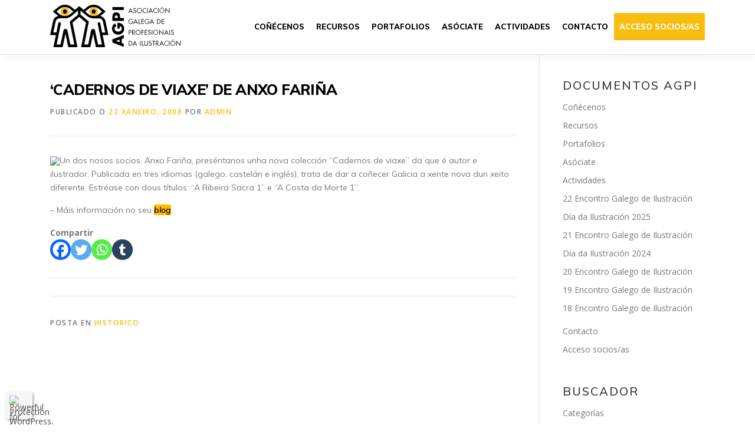

--- FILE ---
content_type: text/html; charset=UTF-8
request_url: https://agpi.es/cadernos-de-viaxe-de-anxo-farina/
body_size: 19975
content:
<!DOCTYPE html>
<html lang="gl-ES">
<head>
<meta charset="UTF-8">
<meta name="viewport" content="width=device-width, initial-scale=1">
<link rel="profile" href="http://gmpg.org/xfn/11">
	<script type="text/javascript">function theChampLoadEvent(e){var t=window.onload;if(typeof window.onload!="function"){window.onload=e}else{window.onload=function(){t();e()}}}</script>
		<script type="text/javascript">var theChampDefaultLang = 'gl_ES', theChampCloseIconPath = 'https://agpi.es/wp-content/plugins/super-socializer/images/close.png';</script>
		<script>var theChampSiteUrl = 'https://agpi.es', theChampVerified = 0, theChampEmailPopup = 0, heateorSsMoreSharePopupSearchText = 'Search';</script>
			<script> var theChampFBKey = '', theChampFBLang = 'gl_ES', theChampFbLikeMycred = 0, theChampSsga = 0, theChampCommentNotification = 0, theChampHeateorFcmRecentComments = 0, theChampFbIosLogin = 0; </script>
						<script type="text/javascript">var theChampFBCommentUrl = 'https://agpi.es/cadernos-de-viaxe-de-anxo-farina/'; var theChampFBCommentColor = ''; var theChampFBCommentNumPosts = ''; var theChampFBCommentWidth = '100%'; var theChampFBCommentOrderby = ''; var theChampCommentingTabs = "wordpress,facebook,disqus", theChampGpCommentsUrl = 'https://agpi.es/cadernos-de-viaxe-de-anxo-farina/', theChampDisqusShortname = '', theChampScEnabledTabs = 'wordpress,fb', theChampScLabel = 'Leave a reply', theChampScTabLabels = {"wordpress":"Default Comments (0)","fb":"Facebook Comments","disqus":"Disqus Comments"}, theChampGpCommentsWidth = 0, theChampCommentingId = 'respond'</script>
						<script> var theChampSharingAjaxUrl = 'https://agpi.es/wp-admin/admin-ajax.php', heateorSsFbMessengerAPI = 'https://www.facebook.com/dialog/send?app_id=595489497242932&display=popup&link=%encoded_post_url%&redirect_uri=%encoded_post_url%',heateorSsWhatsappShareAPI = 'web', heateorSsUrlCountFetched = [], heateorSsSharesText = 'Shares', heateorSsShareText = 'Share', theChampPluginIconPath = 'https://agpi.es/wp-content/plugins/super-socializer/images/logo.png', theChampSaveSharesLocally = 0, theChampHorizontalSharingCountEnable = 0, theChampVerticalSharingCountEnable = 0, theChampSharingOffset = -10, theChampCounterOffset = -10, theChampMobileStickySharingEnabled = 0, heateorSsCopyLinkMessage = "Link copied.";
		var heateorSsVerticalSharingShortUrl = "https://agpi.es/cadernos-de-viaxe-de-anxo-farina/";		</script>
			<style type="text/css">
						.the_champ_button_instagram span.the_champ_svg,a.the_champ_instagram span.the_champ_svg{background:radial-gradient(circle at 30% 107%,#fdf497 0,#fdf497 5%,#fd5949 45%,#d6249f 60%,#285aeb 90%)}
					.the_champ_horizontal_sharing .the_champ_svg,.heateor_ss_standard_follow_icons_container .the_champ_svg{
					color: #fff;
				border-width: 0px;
		border-style: solid;
		border-color: transparent;
	}
		.the_champ_horizontal_sharing .theChampTCBackground{
		color:#666;
	}
		.the_champ_horizontal_sharing span.the_champ_svg:hover,.heateor_ss_standard_follow_icons_container span.the_champ_svg:hover{
				border-color: transparent;
	}
		.the_champ_vertical_sharing span.the_champ_svg,.heateor_ss_floating_follow_icons_container span.the_champ_svg{
					color: #fff;
				border-width: 0px;
		border-style: solid;
		border-color: transparent;
	}
		.the_champ_vertical_sharing .theChampTCBackground{
		color:#666;
	}
		.the_champ_vertical_sharing span.the_champ_svg:hover,.heateor_ss_floating_follow_icons_container span.the_champ_svg:hover{
						border-color: transparent;
		}
	@media screen and (max-width:783px){.the_champ_vertical_sharing{display:none!important}}</style>
	<meta name='robots' content='index, follow, max-image-preview:large, max-snippet:-1, max-video-preview:-1' />
	<style>img:is([sizes="auto" i], [sizes^="auto," i]) { contain-intrinsic-size: 3000px 1500px }</style>
	
	<!-- This site is optimized with the Yoast SEO plugin v25.8 - https://yoast.com/wordpress/plugins/seo/ -->
	<title>&#039;Cadernos de viaxe&#039; de Anxo Fariña - AGPI - Asociación Galega de Profesionais da Ilustración</title>
	<link rel="canonical" href="https://agpi.es/cadernos-de-viaxe-de-anxo-farina/" />
	<meta property="og:locale" content="gl_ES" />
	<meta property="og:type" content="article" />
	<meta property="og:title" content="&#039;Cadernos de viaxe&#039; de Anxo Fariña - AGPI - Asociación Galega de Profesionais da Ilustración" />
	<meta property="og:description" content="Un dos nosos socios, Anxo Fariña, preséntanos unha nova colección “Cadernos de viaxe” da que é autor e ilustrador. Publicada en tres idiomas (galego, castelán e inglés), trata de dar ..." />
	<meta property="og:url" content="https://agpi.es/cadernos-de-viaxe-de-anxo-farina/" />
	<meta property="og:site_name" content="AGPI - Asociación Galega de Profesionais da Ilustración" />
	<meta property="article:author" content="https://www.facebook.com/" />
	<meta property="article:published_time" content="2008-01-21T23:00:00+00:00" />
	<meta property="og:image" content="http://img526.imageshack.us/img526/4034/crucesow3.jpg" />
	<meta name="author" content="admin" />
	<meta name="twitter:card" content="summary_large_image" />
	<meta name="twitter:creator" content="@https://twitter.com/" />
	<meta name="twitter:label1" content="Escrito por" />
	<meta name="twitter:data1" content="admin" />
	<script type="application/ld+json" class="yoast-schema-graph">{"@context":"https://schema.org","@graph":[{"@type":"Article","@id":"https://agpi.es/cadernos-de-viaxe-de-anxo-farina/#article","isPartOf":{"@id":"https://agpi.es/cadernos-de-viaxe-de-anxo-farina/"},"author":{"name":"admin","@id":"https://agpi.es/#/schema/person/3a295e3273d8fb2aaa8df8991db2b303"},"headline":"&#8216;Cadernos de viaxe&#8217; de Anxo Fariña","datePublished":"2008-01-21T23:00:00+00:00","mainEntityOfPage":{"@id":"https://agpi.es/cadernos-de-viaxe-de-anxo-farina/"},"wordCount":73,"commentCount":0,"publisher":{"@id":"https://agpi.es/#organization"},"image":{"@id":"https://agpi.es/cadernos-de-viaxe-de-anxo-farina/#primaryimage"},"thumbnailUrl":"http://img526.imageshack.us/img526/4034/crucesow3.jpg","articleSection":["historico"],"inLanguage":"gl-ES"},{"@type":"WebPage","@id":"https://agpi.es/cadernos-de-viaxe-de-anxo-farina/","url":"https://agpi.es/cadernos-de-viaxe-de-anxo-farina/","name":"'Cadernos de viaxe' de Anxo Fariña - AGPI - Asociación Galega de Profesionais da Ilustración","isPartOf":{"@id":"https://agpi.es/#website"},"primaryImageOfPage":{"@id":"https://agpi.es/cadernos-de-viaxe-de-anxo-farina/#primaryimage"},"image":{"@id":"https://agpi.es/cadernos-de-viaxe-de-anxo-farina/#primaryimage"},"thumbnailUrl":"http://img526.imageshack.us/img526/4034/crucesow3.jpg","datePublished":"2008-01-21T23:00:00+00:00","breadcrumb":{"@id":"https://agpi.es/cadernos-de-viaxe-de-anxo-farina/#breadcrumb"},"inLanguage":"gl-ES","potentialAction":[{"@type":"ReadAction","target":["https://agpi.es/cadernos-de-viaxe-de-anxo-farina/"]}]},{"@type":"ImageObject","inLanguage":"gl-ES","@id":"https://agpi.es/cadernos-de-viaxe-de-anxo-farina/#primaryimage","url":"http://img526.imageshack.us/img526/4034/crucesow3.jpg","contentUrl":"http://img526.imageshack.us/img526/4034/crucesow3.jpg"},{"@type":"BreadcrumbList","@id":"https://agpi.es/cadernos-de-viaxe-de-anxo-farina/#breadcrumb","itemListElement":[{"@type":"ListItem","position":1,"name":"Portada","item":"https://agpi.es/"},{"@type":"ListItem","position":2,"name":"&#8216;Cadernos de viaxe&#8217; de Anxo Fariña"}]},{"@type":"WebSite","@id":"https://agpi.es/#website","url":"https://agpi.es/","name":"AGPI - Asociación Galega de Profesionais da Ilustración","description":"Asociación Galega de Profesionais da Ilustración","publisher":{"@id":"https://agpi.es/#organization"},"potentialAction":[{"@type":"SearchAction","target":{"@type":"EntryPoint","urlTemplate":"https://agpi.es/?s={search_term_string}"},"query-input":{"@type":"PropertyValueSpecification","valueRequired":true,"valueName":"search_term_string"}}],"inLanguage":"gl-ES"},{"@type":"Organization","@id":"https://agpi.es/#organization","name":"AGPI - Asociación Galega de Profesionais da Ilustración","url":"https://agpi.es/","logo":{"@type":"ImageObject","inLanguage":"gl-ES","@id":"https://agpi.es/#/schema/logo/image/","url":"https://agpi.es/wp-content/uploads/2020/06/Recurso-1-2.svg","contentUrl":"https://agpi.es/wp-content/uploads/2020/06/Recurso-1-2.svg","caption":"AGPI - Asociación Galega de Profesionais da Ilustración"},"image":{"@id":"https://agpi.es/#/schema/logo/image/"}},{"@type":"Person","@id":"https://agpi.es/#/schema/person/3a295e3273d8fb2aaa8df8991db2b303","name":"admin","image":{"@type":"ImageObject","inLanguage":"gl-ES","@id":"https://agpi.es/#/schema/person/image/","url":"https://agpi.es/wp-content/uploads/2017/05/6leonazo-96x96.gif","contentUrl":"https://agpi.es/wp-content/uploads/2017/05/6leonazo-96x96.gif","caption":"admin"},"description":"Perfil del administrador","sameAs":["http://www.google.es","https://www.facebook.com/","https://www.instagram.com","https://x.com/https://twitter.com/","https://www.tumblr.com"],"url":"https://agpi.es/author/admin/"}]}</script>
	<!-- / Yoast SEO plugin. -->


<link rel='dns-prefetch' href='//fonts.googleapis.com' />
<link rel="alternate" type="application/rss+xml" title="AGPI - Asociación Galega de Profesionais da Ilustración &raquo; Feed" href="https://agpi.es/feed/" />
<script type="text/javascript">
/* <![CDATA[ */
window._wpemojiSettings = {"baseUrl":"https:\/\/s.w.org\/images\/core\/emoji\/16.0.1\/72x72\/","ext":".png","svgUrl":"https:\/\/s.w.org\/images\/core\/emoji\/16.0.1\/svg\/","svgExt":".svg","source":{"concatemoji":"https:\/\/agpi.es\/wp-includes\/js\/wp-emoji-release.min.js?ver=6.8.3"}};
/*! This file is auto-generated */
!function(s,n){var o,i,e;function c(e){try{var t={supportTests:e,timestamp:(new Date).valueOf()};sessionStorage.setItem(o,JSON.stringify(t))}catch(e){}}function p(e,t,n){e.clearRect(0,0,e.canvas.width,e.canvas.height),e.fillText(t,0,0);var t=new Uint32Array(e.getImageData(0,0,e.canvas.width,e.canvas.height).data),a=(e.clearRect(0,0,e.canvas.width,e.canvas.height),e.fillText(n,0,0),new Uint32Array(e.getImageData(0,0,e.canvas.width,e.canvas.height).data));return t.every(function(e,t){return e===a[t]})}function u(e,t){e.clearRect(0,0,e.canvas.width,e.canvas.height),e.fillText(t,0,0);for(var n=e.getImageData(16,16,1,1),a=0;a<n.data.length;a++)if(0!==n.data[a])return!1;return!0}function f(e,t,n,a){switch(t){case"flag":return n(e,"\ud83c\udff3\ufe0f\u200d\u26a7\ufe0f","\ud83c\udff3\ufe0f\u200b\u26a7\ufe0f")?!1:!n(e,"\ud83c\udde8\ud83c\uddf6","\ud83c\udde8\u200b\ud83c\uddf6")&&!n(e,"\ud83c\udff4\udb40\udc67\udb40\udc62\udb40\udc65\udb40\udc6e\udb40\udc67\udb40\udc7f","\ud83c\udff4\u200b\udb40\udc67\u200b\udb40\udc62\u200b\udb40\udc65\u200b\udb40\udc6e\u200b\udb40\udc67\u200b\udb40\udc7f");case"emoji":return!a(e,"\ud83e\udedf")}return!1}function g(e,t,n,a){var r="undefined"!=typeof WorkerGlobalScope&&self instanceof WorkerGlobalScope?new OffscreenCanvas(300,150):s.createElement("canvas"),o=r.getContext("2d",{willReadFrequently:!0}),i=(o.textBaseline="top",o.font="600 32px Arial",{});return e.forEach(function(e){i[e]=t(o,e,n,a)}),i}function t(e){var t=s.createElement("script");t.src=e,t.defer=!0,s.head.appendChild(t)}"undefined"!=typeof Promise&&(o="wpEmojiSettingsSupports",i=["flag","emoji"],n.supports={everything:!0,everythingExceptFlag:!0},e=new Promise(function(e){s.addEventListener("DOMContentLoaded",e,{once:!0})}),new Promise(function(t){var n=function(){try{var e=JSON.parse(sessionStorage.getItem(o));if("object"==typeof e&&"number"==typeof e.timestamp&&(new Date).valueOf()<e.timestamp+604800&&"object"==typeof e.supportTests)return e.supportTests}catch(e){}return null}();if(!n){if("undefined"!=typeof Worker&&"undefined"!=typeof OffscreenCanvas&&"undefined"!=typeof URL&&URL.createObjectURL&&"undefined"!=typeof Blob)try{var e="postMessage("+g.toString()+"("+[JSON.stringify(i),f.toString(),p.toString(),u.toString()].join(",")+"));",a=new Blob([e],{type:"text/javascript"}),r=new Worker(URL.createObjectURL(a),{name:"wpTestEmojiSupports"});return void(r.onmessage=function(e){c(n=e.data),r.terminate(),t(n)})}catch(e){}c(n=g(i,f,p,u))}t(n)}).then(function(e){for(var t in e)n.supports[t]=e[t],n.supports.everything=n.supports.everything&&n.supports[t],"flag"!==t&&(n.supports.everythingExceptFlag=n.supports.everythingExceptFlag&&n.supports[t]);n.supports.everythingExceptFlag=n.supports.everythingExceptFlag&&!n.supports.flag,n.DOMReady=!1,n.readyCallback=function(){n.DOMReady=!0}}).then(function(){return e}).then(function(){var e;n.supports.everything||(n.readyCallback(),(e=n.source||{}).concatemoji?t(e.concatemoji):e.wpemoji&&e.twemoji&&(t(e.twemoji),t(e.wpemoji)))}))}((window,document),window._wpemojiSettings);
/* ]]> */
</script>
<style id='wp-emoji-styles-inline-css' type='text/css'>

	img.wp-smiley, img.emoji {
		display: inline !important;
		border: none !important;
		box-shadow: none !important;
		height: 1em !important;
		width: 1em !important;
		margin: 0 0.07em !important;
		vertical-align: -0.1em !important;
		background: none !important;
		padding: 0 !important;
	}
</style>
<link rel='stylesheet' id='wp-block-library-css' href='https://agpi.es/wp-includes/css/dist/block-library/style.min.css?ver=6.8.3' type='text/css' media='all' />
<style id='wp-block-library-theme-inline-css' type='text/css'>
.wp-block-audio :where(figcaption){color:#555;font-size:13px;text-align:center}.is-dark-theme .wp-block-audio :where(figcaption){color:#ffffffa6}.wp-block-audio{margin:0 0 1em}.wp-block-code{border:1px solid #ccc;border-radius:4px;font-family:Menlo,Consolas,monaco,monospace;padding:.8em 1em}.wp-block-embed :where(figcaption){color:#555;font-size:13px;text-align:center}.is-dark-theme .wp-block-embed :where(figcaption){color:#ffffffa6}.wp-block-embed{margin:0 0 1em}.blocks-gallery-caption{color:#555;font-size:13px;text-align:center}.is-dark-theme .blocks-gallery-caption{color:#ffffffa6}:root :where(.wp-block-image figcaption){color:#555;font-size:13px;text-align:center}.is-dark-theme :root :where(.wp-block-image figcaption){color:#ffffffa6}.wp-block-image{margin:0 0 1em}.wp-block-pullquote{border-bottom:4px solid;border-top:4px solid;color:currentColor;margin-bottom:1.75em}.wp-block-pullquote cite,.wp-block-pullquote footer,.wp-block-pullquote__citation{color:currentColor;font-size:.8125em;font-style:normal;text-transform:uppercase}.wp-block-quote{border-left:.25em solid;margin:0 0 1.75em;padding-left:1em}.wp-block-quote cite,.wp-block-quote footer{color:currentColor;font-size:.8125em;font-style:normal;position:relative}.wp-block-quote:where(.has-text-align-right){border-left:none;border-right:.25em solid;padding-left:0;padding-right:1em}.wp-block-quote:where(.has-text-align-center){border:none;padding-left:0}.wp-block-quote.is-large,.wp-block-quote.is-style-large,.wp-block-quote:where(.is-style-plain){border:none}.wp-block-search .wp-block-search__label{font-weight:700}.wp-block-search__button{border:1px solid #ccc;padding:.375em .625em}:where(.wp-block-group.has-background){padding:1.25em 2.375em}.wp-block-separator.has-css-opacity{opacity:.4}.wp-block-separator{border:none;border-bottom:2px solid;margin-left:auto;margin-right:auto}.wp-block-separator.has-alpha-channel-opacity{opacity:1}.wp-block-separator:not(.is-style-wide):not(.is-style-dots){width:100px}.wp-block-separator.has-background:not(.is-style-dots){border-bottom:none;height:1px}.wp-block-separator.has-background:not(.is-style-wide):not(.is-style-dots){height:2px}.wp-block-table{margin:0 0 1em}.wp-block-table td,.wp-block-table th{word-break:normal}.wp-block-table :where(figcaption){color:#555;font-size:13px;text-align:center}.is-dark-theme .wp-block-table :where(figcaption){color:#ffffffa6}.wp-block-video :where(figcaption){color:#555;font-size:13px;text-align:center}.is-dark-theme .wp-block-video :where(figcaption){color:#ffffffa6}.wp-block-video{margin:0 0 1em}:root :where(.wp-block-template-part.has-background){margin-bottom:0;margin-top:0;padding:1.25em 2.375em}
</style>
<style id='classic-theme-styles-inline-css' type='text/css'>
/*! This file is auto-generated */
.wp-block-button__link{color:#fff;background-color:#32373c;border-radius:9999px;box-shadow:none;text-decoration:none;padding:calc(.667em + 2px) calc(1.333em + 2px);font-size:1.125em}.wp-block-file__button{background:#32373c;color:#fff;text-decoration:none}
</style>
<style id='wppb-edit-profile-style-inline-css' type='text/css'>


</style>
<style id='wppb-login-style-inline-css' type='text/css'>


</style>
<style id='wppb-recover-password-style-inline-css' type='text/css'>


</style>
<style id='wppb-register-style-inline-css' type='text/css'>


</style>
<style id='global-styles-inline-css' type='text/css'>
:root{--wp--preset--aspect-ratio--square: 1;--wp--preset--aspect-ratio--4-3: 4/3;--wp--preset--aspect-ratio--3-4: 3/4;--wp--preset--aspect-ratio--3-2: 3/2;--wp--preset--aspect-ratio--2-3: 2/3;--wp--preset--aspect-ratio--16-9: 16/9;--wp--preset--aspect-ratio--9-16: 9/16;--wp--preset--color--black: #000000;--wp--preset--color--cyan-bluish-gray: #abb8c3;--wp--preset--color--white: #ffffff;--wp--preset--color--pale-pink: #f78da7;--wp--preset--color--vivid-red: #cf2e2e;--wp--preset--color--luminous-vivid-orange: #ff6900;--wp--preset--color--luminous-vivid-amber: #fcb900;--wp--preset--color--light-green-cyan: #7bdcb5;--wp--preset--color--vivid-green-cyan: #00d084;--wp--preset--color--pale-cyan-blue: #8ed1fc;--wp--preset--color--vivid-cyan-blue: #0693e3;--wp--preset--color--vivid-purple: #9b51e0;--wp--preset--gradient--vivid-cyan-blue-to-vivid-purple: linear-gradient(135deg,rgba(6,147,227,1) 0%,rgb(155,81,224) 100%);--wp--preset--gradient--light-green-cyan-to-vivid-green-cyan: linear-gradient(135deg,rgb(122,220,180) 0%,rgb(0,208,130) 100%);--wp--preset--gradient--luminous-vivid-amber-to-luminous-vivid-orange: linear-gradient(135deg,rgba(252,185,0,1) 0%,rgba(255,105,0,1) 100%);--wp--preset--gradient--luminous-vivid-orange-to-vivid-red: linear-gradient(135deg,rgba(255,105,0,1) 0%,rgb(207,46,46) 100%);--wp--preset--gradient--very-light-gray-to-cyan-bluish-gray: linear-gradient(135deg,rgb(238,238,238) 0%,rgb(169,184,195) 100%);--wp--preset--gradient--cool-to-warm-spectrum: linear-gradient(135deg,rgb(74,234,220) 0%,rgb(151,120,209) 20%,rgb(207,42,186) 40%,rgb(238,44,130) 60%,rgb(251,105,98) 80%,rgb(254,248,76) 100%);--wp--preset--gradient--blush-light-purple: linear-gradient(135deg,rgb(255,206,236) 0%,rgb(152,150,240) 100%);--wp--preset--gradient--blush-bordeaux: linear-gradient(135deg,rgb(254,205,165) 0%,rgb(254,45,45) 50%,rgb(107,0,62) 100%);--wp--preset--gradient--luminous-dusk: linear-gradient(135deg,rgb(255,203,112) 0%,rgb(199,81,192) 50%,rgb(65,88,208) 100%);--wp--preset--gradient--pale-ocean: linear-gradient(135deg,rgb(255,245,203) 0%,rgb(182,227,212) 50%,rgb(51,167,181) 100%);--wp--preset--gradient--electric-grass: linear-gradient(135deg,rgb(202,248,128) 0%,rgb(113,206,126) 100%);--wp--preset--gradient--midnight: linear-gradient(135deg,rgb(2,3,129) 0%,rgb(40,116,252) 100%);--wp--preset--font-size--small: 13px;--wp--preset--font-size--medium: 20px;--wp--preset--font-size--large: 36px;--wp--preset--font-size--x-large: 42px;--wp--preset--spacing--20: 0.44rem;--wp--preset--spacing--30: 0.67rem;--wp--preset--spacing--40: 1rem;--wp--preset--spacing--50: 1.5rem;--wp--preset--spacing--60: 2.25rem;--wp--preset--spacing--70: 3.38rem;--wp--preset--spacing--80: 5.06rem;--wp--preset--shadow--natural: 6px 6px 9px rgba(0, 0, 0, 0.2);--wp--preset--shadow--deep: 12px 12px 50px rgba(0, 0, 0, 0.4);--wp--preset--shadow--sharp: 6px 6px 0px rgba(0, 0, 0, 0.2);--wp--preset--shadow--outlined: 6px 6px 0px -3px rgba(255, 255, 255, 1), 6px 6px rgba(0, 0, 0, 1);--wp--preset--shadow--crisp: 6px 6px 0px rgba(0, 0, 0, 1);}:where(.is-layout-flex){gap: 0.5em;}:where(.is-layout-grid){gap: 0.5em;}body .is-layout-flex{display: flex;}.is-layout-flex{flex-wrap: wrap;align-items: center;}.is-layout-flex > :is(*, div){margin: 0;}body .is-layout-grid{display: grid;}.is-layout-grid > :is(*, div){margin: 0;}:where(.wp-block-columns.is-layout-flex){gap: 2em;}:where(.wp-block-columns.is-layout-grid){gap: 2em;}:where(.wp-block-post-template.is-layout-flex){gap: 1.25em;}:where(.wp-block-post-template.is-layout-grid){gap: 1.25em;}.has-black-color{color: var(--wp--preset--color--black) !important;}.has-cyan-bluish-gray-color{color: var(--wp--preset--color--cyan-bluish-gray) !important;}.has-white-color{color: var(--wp--preset--color--white) !important;}.has-pale-pink-color{color: var(--wp--preset--color--pale-pink) !important;}.has-vivid-red-color{color: var(--wp--preset--color--vivid-red) !important;}.has-luminous-vivid-orange-color{color: var(--wp--preset--color--luminous-vivid-orange) !important;}.has-luminous-vivid-amber-color{color: var(--wp--preset--color--luminous-vivid-amber) !important;}.has-light-green-cyan-color{color: var(--wp--preset--color--light-green-cyan) !important;}.has-vivid-green-cyan-color{color: var(--wp--preset--color--vivid-green-cyan) !important;}.has-pale-cyan-blue-color{color: var(--wp--preset--color--pale-cyan-blue) !important;}.has-vivid-cyan-blue-color{color: var(--wp--preset--color--vivid-cyan-blue) !important;}.has-vivid-purple-color{color: var(--wp--preset--color--vivid-purple) !important;}.has-black-background-color{background-color: var(--wp--preset--color--black) !important;}.has-cyan-bluish-gray-background-color{background-color: var(--wp--preset--color--cyan-bluish-gray) !important;}.has-white-background-color{background-color: var(--wp--preset--color--white) !important;}.has-pale-pink-background-color{background-color: var(--wp--preset--color--pale-pink) !important;}.has-vivid-red-background-color{background-color: var(--wp--preset--color--vivid-red) !important;}.has-luminous-vivid-orange-background-color{background-color: var(--wp--preset--color--luminous-vivid-orange) !important;}.has-luminous-vivid-amber-background-color{background-color: var(--wp--preset--color--luminous-vivid-amber) !important;}.has-light-green-cyan-background-color{background-color: var(--wp--preset--color--light-green-cyan) !important;}.has-vivid-green-cyan-background-color{background-color: var(--wp--preset--color--vivid-green-cyan) !important;}.has-pale-cyan-blue-background-color{background-color: var(--wp--preset--color--pale-cyan-blue) !important;}.has-vivid-cyan-blue-background-color{background-color: var(--wp--preset--color--vivid-cyan-blue) !important;}.has-vivid-purple-background-color{background-color: var(--wp--preset--color--vivid-purple) !important;}.has-black-border-color{border-color: var(--wp--preset--color--black) !important;}.has-cyan-bluish-gray-border-color{border-color: var(--wp--preset--color--cyan-bluish-gray) !important;}.has-white-border-color{border-color: var(--wp--preset--color--white) !important;}.has-pale-pink-border-color{border-color: var(--wp--preset--color--pale-pink) !important;}.has-vivid-red-border-color{border-color: var(--wp--preset--color--vivid-red) !important;}.has-luminous-vivid-orange-border-color{border-color: var(--wp--preset--color--luminous-vivid-orange) !important;}.has-luminous-vivid-amber-border-color{border-color: var(--wp--preset--color--luminous-vivid-amber) !important;}.has-light-green-cyan-border-color{border-color: var(--wp--preset--color--light-green-cyan) !important;}.has-vivid-green-cyan-border-color{border-color: var(--wp--preset--color--vivid-green-cyan) !important;}.has-pale-cyan-blue-border-color{border-color: var(--wp--preset--color--pale-cyan-blue) !important;}.has-vivid-cyan-blue-border-color{border-color: var(--wp--preset--color--vivid-cyan-blue) !important;}.has-vivid-purple-border-color{border-color: var(--wp--preset--color--vivid-purple) !important;}.has-vivid-cyan-blue-to-vivid-purple-gradient-background{background: var(--wp--preset--gradient--vivid-cyan-blue-to-vivid-purple) !important;}.has-light-green-cyan-to-vivid-green-cyan-gradient-background{background: var(--wp--preset--gradient--light-green-cyan-to-vivid-green-cyan) !important;}.has-luminous-vivid-amber-to-luminous-vivid-orange-gradient-background{background: var(--wp--preset--gradient--luminous-vivid-amber-to-luminous-vivid-orange) !important;}.has-luminous-vivid-orange-to-vivid-red-gradient-background{background: var(--wp--preset--gradient--luminous-vivid-orange-to-vivid-red) !important;}.has-very-light-gray-to-cyan-bluish-gray-gradient-background{background: var(--wp--preset--gradient--very-light-gray-to-cyan-bluish-gray) !important;}.has-cool-to-warm-spectrum-gradient-background{background: var(--wp--preset--gradient--cool-to-warm-spectrum) !important;}.has-blush-light-purple-gradient-background{background: var(--wp--preset--gradient--blush-light-purple) !important;}.has-blush-bordeaux-gradient-background{background: var(--wp--preset--gradient--blush-bordeaux) !important;}.has-luminous-dusk-gradient-background{background: var(--wp--preset--gradient--luminous-dusk) !important;}.has-pale-ocean-gradient-background{background: var(--wp--preset--gradient--pale-ocean) !important;}.has-electric-grass-gradient-background{background: var(--wp--preset--gradient--electric-grass) !important;}.has-midnight-gradient-background{background: var(--wp--preset--gradient--midnight) !important;}.has-small-font-size{font-size: var(--wp--preset--font-size--small) !important;}.has-medium-font-size{font-size: var(--wp--preset--font-size--medium) !important;}.has-large-font-size{font-size: var(--wp--preset--font-size--large) !important;}.has-x-large-font-size{font-size: var(--wp--preset--font-size--x-large) !important;}
:where(.wp-block-post-template.is-layout-flex){gap: 1.25em;}:where(.wp-block-post-template.is-layout-grid){gap: 1.25em;}
:where(.wp-block-columns.is-layout-flex){gap: 2em;}:where(.wp-block-columns.is-layout-grid){gap: 2em;}
:root :where(.wp-block-pullquote){font-size: 1.5em;line-height: 1.6;}
</style>
<link rel='stylesheet' id='select2-css' href='https://agpi.es/wp-content/plugins/beautiful-taxonomy-filters/public/css/select2.min.css?ver=2.4.3' type='text/css' media='all' />
<link rel='stylesheet' id='beautiful-taxonomy-filters-basic-css' href='https://agpi.es/wp-content/plugins/beautiful-taxonomy-filters/public/css/beautiful-taxonomy-filters-base.min.css?ver=2.4.3' type='text/css' media='all' />
<link rel='stylesheet' id='contact-form-7-css' href='https://agpi.es/wp-content/plugins/contact-form-7/includes/css/styles.css?ver=6.1.1' type='text/css' media='all' />
<link rel='stylesheet' id='onepress-animate-css' href='https://agpi.es/wp-content/themes/onepress/assets/css/animate.min.css?ver=2.3.5' type='text/css' media='all' />
<link rel='stylesheet' id='onepress-fa-css' href='https://agpi.es/wp-content/themes/onepress/assets/css/font-awesome.min.css?ver=4.7.0' type='text/css' media='all' />
<link rel='stylesheet' id='onepress-bootstrap-css' href='https://agpi.es/wp-content/themes/onepress/assets/css/bootstrap.min.css?ver=2.3.5' type='text/css' media='all' />
<link rel='stylesheet' id='onepress-style-css' href='https://agpi.es/wp-content/themes/onepress/style.css?ver=6.8.3' type='text/css' media='all' />
<style id='onepress-style-inline-css' type='text/css'>
.site-logo-div img{height:80px;width:auto}#main .video-section section.hero-slideshow-wrapper{background:transparent}.hero-slideshow-wrapper:after{position:absolute;top:0px;left:0px;width:100%;height:100%;background-color:rgba(0,0,0,0.3);display:block;content:""}.body-desktop .parallax-hero .hero-slideshow-wrapper:after{display:none!important}#parallax-hero>.parallax-bg::before{background-color:rgba(0,0,0,0.3);opacity:1}.body-desktop .parallax-hero .hero-slideshow-wrapper:after{display:none!important}a,.screen-reader-text:hover,.screen-reader-text:active,.screen-reader-text:focus,.header-social a,.onepress-menu a:hover,.onepress-menu ul li a:hover,.onepress-menu li.onepress-current-item>a,.onepress-menu ul li.current-menu-item>a,.onepress-menu>li a.menu-actived,.onepress-menu.onepress-menu-mobile li.onepress-current-item>a,.site-footer a,.site-footer .footer-social a:hover,.site-footer .btt a:hover,.highlight,#comments .comment .comment-wrapper .comment-meta .comment-time:hover,#comments .comment .comment-wrapper .comment-meta .comment-reply-link:hover,#comments .comment .comment-wrapper .comment-meta .comment-edit-link:hover,.btn-theme-primary-outline,.sidebar .widget a:hover,.section-services .service-item .service-image i,.counter_item .counter__number,.team-member .member-thumb .member-profile a:hover,.icon-background-default{color:#ffbb00}input[type="reset"],input[type="submit"],input[type="submit"],input[type="reset"]:hover,input[type="submit"]:hover,input[type="submit"]:hover .nav-links a:hover,.btn-theme-primary,.btn-theme-primary-outline:hover,.section-testimonials .card-theme-primary,.woocommerce #respond input#submit,.woocommerce a.button,.woocommerce button.button,.woocommerce input.button,.woocommerce button.button.alt,.pirate-forms-submit-button,.pirate-forms-submit-button:hover,input[type="reset"],input[type="submit"],input[type="submit"],.pirate-forms-submit-button,.contact-form div.wpforms-container-full .wpforms-form .wpforms-submit,.contact-form div.wpforms-container-full .wpforms-form .wpforms-submit:hover,.nav-links a:hover,.nav-links a.current,.nav-links .page-numbers:hover,.nav-links .page-numbers.current{background:#ffbb00}.btn-theme-primary-outline,.btn-theme-primary-outline:hover,.pricing__item:hover,.section-testimonials .card-theme-primary,.entry-content blockquote{border-color:#ffbb00}.site-header,.is-transparent .site-header.header-fixed{background:#ffffff;border-bottom:0px none}#footer-widgets{}.gallery-carousel .g-item{padding:0px 10px}.gallery-carousel-wrap{margin-left:-10px;margin-right:-10px}.gallery-grid .g-item,.gallery-masonry .g-item .inner{padding:10px}.gallery-grid-wrap,.gallery-masonry-wrap{margin-left:-10px;margin-right:-10px}.gallery-justified-wrap{margin-left:-20px;margin-right:-20px}
</style>
<link rel='stylesheet' id='onepress-gallery-lightgallery-css' href='https://agpi.es/wp-content/themes/onepress/assets/css/lightgallery.css?ver=6.8.3' type='text/css' media='all' />
<link rel='stylesheet' id='chld_thm_cfg_child-css' href='https://agpi.es/wp-content/themes/onepress-child/style.css?ver=1.3.6.1491917950' type='text/css' media='all' />
<link rel='stylesheet' id='onepress-fonts-css' href='https://fonts.googleapis.com/css?family=Raleway%3A400%2C500%2C600%2C700%2C300%2C100%2C800%2C900%7COpen+Sans%3A400%2C300%2C300italic%2C400italic%2C600%2C600italic%2C700%2C700italic&#038;subset=latin%2Clatin-ext&#038;display=swap&#038;ver=2.3.5' type='text/css' media='all' />
<link rel='stylesheet' id='meks-author-widget-css' href='https://agpi.es/wp-content/plugins/meks-smart-author-widget/css/style.css?ver=1.1.5' type='text/css' media='all' />
<link rel='stylesheet' id='slb_core-css' href='https://agpi.es/wp-content/plugins/simple-lightbox/client/css/app.css?ver=2.9.4' type='text/css' media='all' />
<link rel='stylesheet' id='the_champ_frontend_css-css' href='https://agpi.es/wp-content/plugins/super-socializer/css/front.css?ver=7.14.4' type='text/css' media='all' />
<link rel='stylesheet' id='wppb_stylesheet-css' href='https://agpi.es/wp-content/plugins/profile-builder/assets/css/style-front-end.css?ver=3.14.5' type='text/css' media='all' />
<script type="text/javascript" src="https://agpi.es/wp-includes/js/jquery/jquery.min.js?ver=3.7.1" id="jquery-core-js"></script>
<script type="text/javascript" src="https://agpi.es/wp-includes/js/jquery/jquery-migrate.min.js?ver=3.4.1" id="jquery-migrate-js"></script>
<link rel="https://api.w.org/" href="https://agpi.es/wp-json/" /><link rel="alternate" title="JSON" type="application/json" href="https://agpi.es/wp-json/wp/v2/posts/5577" /><link rel="EditURI" type="application/rsd+xml" title="RSD" href="https://agpi.es/xmlrpc.php?rsd" />
<meta name="generator" content="WordPress 6.8.3" />
<link rel='shortlink' href='https://agpi.es/?p=5577' />
<link rel="alternate" title="oEmbed (JSON)" type="application/json+oembed" href="https://agpi.es/wp-json/oembed/1.0/embed?url=https%3A%2F%2Fagpi.es%2Fcadernos-de-viaxe-de-anxo-farina%2F" />
<link rel="alternate" title="oEmbed (XML)" type="text/xml+oembed" href="https://agpi.es/wp-json/oembed/1.0/embed?url=https%3A%2F%2Fagpi.es%2Fcadernos-de-viaxe-de-anxo-farina%2F&#038;format=xml" />
<!-- Tracking code easily added by NK Google Analytics -->
<script type="text/javascript"> 
(function(i,s,o,g,r,a,m){i['GoogleAnalyticsObject']=r;i[r]=i[r]||function(){ 
(i[r].q=i[r].q||[]).push(arguments)},i[r].l=1*new Date();a=s.createElement(o), 
m=s.getElementsByTagName(o)[0];a.async=1;a.src=g;m.parentNode.insertBefore(a,m) 
})(window,document,'script','https://www.google-analytics.com/analytics.js','ga'); 
ga('create', 'UA-113801047-1', 'auto'); 
ga('send', 'pageview'); 
</script> 
<link rel="icon" href="https://agpi.es/wp-content/uploads/2020/06/cropped-favicon-1-32x32.png" sizes="32x32" />
<link rel="icon" href="https://agpi.es/wp-content/uploads/2020/06/cropped-favicon-1-192x192.png" sizes="192x192" />
<link rel="apple-touch-icon" href="https://agpi.es/wp-content/uploads/2020/06/cropped-favicon-1-180x180.png" />
<meta name="msapplication-TileImage" content="https://agpi.es/wp-content/uploads/2020/06/cropped-favicon-1-270x270.png" />
</head>

<body class="wp-singular post-template-default single single-post postid-5577 single-format-standard wp-custom-logo wp-theme-onepress wp-child-theme-onepress-child metaslider-plugin group-blog">
<div id="page" class="hfeed site">
	<a class="skip-link screen-reader-text" href="#content">Ir o contido</a>
	<div id="header-section" class="h-on-top no-transparent">		<header id="masthead" class="site-header header-contained is-sticky no-scroll no-t h-on-top" role="banner">
			<div class="container">
				<div class="site-branding">
				<div class="site-brand-inner has-logo-img no-desc"><div class="site-logo-div"><a href="https://agpi.es/" class="custom-logo-link  no-t-logo" rel="home" itemprop="url"><img width="1" height="1" src="https://agpi.es/wp-content/uploads/2020/06/Recurso-1-2.svg" class="custom-logo" alt="AGPI &#8211; Asociación Galega de Profesionais da Ilustración" itemprop="logo" srcset="https://agpi.es/wp-content/uploads/2020/06/Recurso-1-2.svg 2x" decoding="async" /></a></div></div>				</div>
				<div class="header-right-wrapper">
					<a href="#0" id="nav-toggle">Menu<span></span></a>
					<nav id="site-navigation" class="main-navigation" role="navigation">
						<ul class="onepress-menu">
							<li id="menu-item-2030" class="menu-item menu-item-type-post_type menu-item-object-page menu-item-2030"><a href="https://agpi.es/conecenos/">Coñécenos</a></li>
<li id="menu-item-2667" class="menu-item menu-item-type-custom menu-item-object-custom menu-item-2667"><a href="https://agpi.es/recursos-agpi/">Recursos</a></li>
<li id="menu-item-12731" class="menu-item menu-item-type-custom menu-item-object-custom menu-item-12731"><a href="https://agpi.es/ilustradores/">Portafolios</a></li>
<li id="menu-item-2053" class="menu-item menu-item-type-post_type menu-item-object-page menu-item-2053"><a href="https://agpi.es/asociate/">Asóciate</a></li>
<li id="menu-item-2669" class="menu-item menu-item-type-custom menu-item-object-custom menu-item-has-children menu-item-2669"><a href="#">Actividades</a>
<ul class="sub-menu">
	<li id="menu-item-16607" class="menu-item menu-item-type-post_type menu-item-object-page menu-item-16607"><a href="https://agpi.es/encontro/">22 Encontro Galego de Ilustración</a></li>
	<li id="menu-item-16382" class="menu-item menu-item-type-post_type menu-item-object-page menu-item-16382"><a href="https://agpi.es/dia-da-ilustracion-2025/">Día da Ilustración 2025</a></li>
	<li id="menu-item-16095" class="menu-item menu-item-type-post_type menu-item-object-page menu-item-16095"><a href="https://agpi.es/21encontro/">21 Encontro Galego de Ilustración</a></li>
	<li id="menu-item-12926" class="menu-item menu-item-type-custom menu-item-object-custom menu-item-12926"><a href="https://www.diadailustracion.gal/">Día da Ilustración 2024</a></li>
	<li id="menu-item-15749" class="menu-item menu-item-type-post_type menu-item-object-page menu-item-15749"><a href="https://agpi.es/20encontro/">20 Encontro Galego de Ilustración</a></li>
	<li id="menu-item-15108" class="menu-item menu-item-type-post_type menu-item-object-page menu-item-15108"><a href="https://agpi.es/19encontro/">19 Encontro Galego de Ilustración</a></li>
	<li id="menu-item-14269" class="menu-item menu-item-type-post_type menu-item-object-page menu-item-14269"><a href="https://agpi.es/18encontro/">18 Encontro Galego de Ilustración</a></li>
</ul>
</li>
<li id="menu-item-2098" class="menu-item menu-item-type-post_type menu-item-object-page menu-item-2098"><a href="https://agpi.es/contacto/">Contacto</a></li>
<li id="menu-item-1632" class="nmr-logged-out menu-item menu-item-type-post_type menu-item-object-page menu-item-1632"><a href="https://agpi.es/acceso-usuarios/">Acceso socios/as</a></li>
						</ul>
					</nav>
					
				</div>
			</div>
		</header>
		</div>
	<div id="content" class="site-content">

				<div class="breadcrumbs">
			<div class="container">
				<!-- Breadcrumb NavXT 7.4.1 -->
<span property="itemListElement" typeof="ListItem"><a property="item" typeof="WebPage" title="Ir a AGPI - Asociación Galega de Profesionais da Ilustración." href="https://agpi.es" class="home"><span property="name">AGPI - Asociación Galega de Profesionais da Ilustración</span></a><meta property="position" content="1"></span><span property="itemListElement" typeof="ListItem"><a property="item" typeof="WebPage" title="Ir al archivo de la categoría historico." href="https://agpi.es/category/historico/" class="taxonomy category"><span property="name">historico</span></a><meta property="position" content="2"></span><span property="itemListElement" typeof="ListItem"><span property="name">&#8216;Cadernos de viaxe&#8217; de Anxo Fariña</span><meta property="position" content="3"></span>			</div>
		</div>
		
		<div id="content-inside" class="container right-sidebar">
			<div id="primary" class="content-area">
				<main id="main" class="site-main" role="main">

				
					
<article id="post-5577" class="post-5577 post type-post status-publish format-standard hentry category-historico">
	<header class="entry-header">
		<h1 class="entry-title">&#8216;Cadernos de viaxe&#8217; de Anxo Fariña</h1>
		<div class="entry-meta">
			<span class="posted-on">Publicado o <a href="https://agpi.es/cadernos-de-viaxe-de-anxo-farina/" rel="bookmark"><time class="entry-date published updated" datetime="2008-01-22T00:00:00+01:00">22 Xaneiro, 2008</time></a></span><span class="byline"> por <span class="author vcard"><a  rel="author" class="url fn n" href="https://agpi.es/author/admin/">admin</a></span></span>		</div><!-- .entry-meta -->
	</header><!-- .entry-header -->

	<div class="entry-content">
		<p><img decoding="async" src="http://img526.imageshack.us/img526/4034/crucesow3.jpg" />Un dos nosos socios, Anxo Fariña, preséntanos unha nova colección “Cadernos de viaxe” da que é autor e ilustrador. Publicada en tres idiomas (galego, castelán e inglés), trata de dar a coñecer Galicia a xente nova dun xeito diferente. Estréase con dous títulos: “A Ribeira Sacra 1” e “A Costa da Morte 1”. </p>
<p>&#8211; Máis información no seu <a href="http://introterrestres.blogspot.com">blog</a></p>
<div style='clear:both'></div><div  class='the_champ_sharing_container the_champ_horizontal_sharing' data-super-socializer-href="https://agpi.es/cadernos-de-viaxe-de-anxo-farina/"><div class='the_champ_sharing_title' style="font-weight:bold" >Compartir</div><div class="the_champ_sharing_ul"><a aria-label="Facebook" class="the_champ_facebook" href="https://www.facebook.com/sharer/sharer.php?u=https%3A%2F%2Fagpi.es%2Fcadernos-de-viaxe-de-anxo-farina%2F" title="Facebook" rel="nofollow noopener" target="_blank" style="font-size:24px!important;box-shadow:none;display:inline-block;vertical-align:middle"><span class="the_champ_svg" style="background-color:#0765FE;width:35px;height:35px;border-radius:999px;display:inline-block;opacity:1;float:left;font-size:24px;box-shadow:none;display:inline-block;font-size:16px;padding:0 4px;vertical-align:middle;background-repeat:repeat;overflow:hidden;padding:0;cursor:pointer;box-sizing:content-box"><svg style="display:block;border-radius:999px;" focusable="false" aria-hidden="true" xmlns="http://www.w3.org/2000/svg" width="100%" height="100%" viewBox="0 0 32 32"><path fill="#fff" d="M28 16c0-6.627-5.373-12-12-12S4 9.373 4 16c0 5.628 3.875 10.35 9.101 11.647v-7.98h-2.474V16H13.1v-1.58c0-4.085 1.849-5.978 5.859-5.978.76 0 2.072.15 2.608.298v3.325c-.283-.03-.775-.045-1.386-.045-1.967 0-2.728.745-2.728 2.683V16h3.92l-.673 3.667h-3.247v8.245C23.395 27.195 28 22.135 28 16Z"></path></svg></span></a><a aria-label="Twitter" class="the_champ_button_twitter" href="https://twitter.com/intent/tweet?text=%27Cadernos%20de%20viaxe%27%20de%20Anxo%20Fari%C3%B1a&url=https%3A%2F%2Fagpi.es%2Fcadernos-de-viaxe-de-anxo-farina%2F" title="Twitter" rel="nofollow noopener" target="_blank" style="font-size:24px!important;box-shadow:none;display:inline-block;vertical-align:middle"><span class="the_champ_svg the_champ_s__default the_champ_s_twitter" style="background-color:#55acee;width:35px;height:35px;border-radius:999px;display:inline-block;opacity:1;float:left;font-size:24px;box-shadow:none;display:inline-block;font-size:16px;padding:0 4px;vertical-align:middle;background-repeat:repeat;overflow:hidden;padding:0;cursor:pointer;box-sizing:content-box"><svg style="display:block;border-radius:999px;" focusable="false" aria-hidden="true" xmlns="http://www.w3.org/2000/svg" width="100%" height="100%" viewBox="-4 -4 39 39"><path d="M28 8.557a9.913 9.913 0 0 1-2.828.775 4.93 4.93 0 0 0 2.166-2.725 9.738 9.738 0 0 1-3.13 1.194 4.92 4.92 0 0 0-3.593-1.55 4.924 4.924 0 0 0-4.794 6.049c-4.09-.21-7.72-2.17-10.15-5.15a4.942 4.942 0 0 0-.665 2.477c0 1.71.87 3.214 2.19 4.1a4.968 4.968 0 0 1-2.23-.616v.06c0 2.39 1.7 4.38 3.952 4.83-.414.115-.85.174-1.297.174-.318 0-.626-.03-.928-.086a4.935 4.935 0 0 0 4.6 3.42 9.893 9.893 0 0 1-6.114 2.107c-.398 0-.79-.023-1.175-.068a13.953 13.953 0 0 0 7.55 2.213c9.056 0 14.01-7.507 14.01-14.013 0-.213-.005-.426-.015-.637.96-.695 1.795-1.56 2.455-2.55z" fill="#fff"></path></svg></span></a><a aria-label="Whatsapp" class="the_champ_whatsapp" href="https://api.whatsapp.com/send?text=%27Cadernos%20de%20viaxe%27%20de%20Anxo%20Fari%C3%B1a https%3A%2F%2Fagpi.es%2Fcadernos-de-viaxe-de-anxo-farina%2F" title="Whatsapp" rel="nofollow noopener" target="_blank" style="font-size:24px!important;box-shadow:none;display:inline-block;vertical-align:middle"><span class="the_champ_svg" style="background-color:#55eb4c;width:35px;height:35px;border-radius:999px;display:inline-block;opacity:1;float:left;font-size:24px;box-shadow:none;display:inline-block;font-size:16px;padding:0 4px;vertical-align:middle;background-repeat:repeat;overflow:hidden;padding:0;cursor:pointer;box-sizing:content-box"><svg style="display:block;border-radius:999px;" focusable="false" aria-hidden="true" xmlns="http://www.w3.org/2000/svg" width="100%" height="100%" viewBox="-6 -5 40 40"><path class="the_champ_svg_stroke the_champ_no_fill" stroke="#fff" stroke-width="2" fill="none" d="M 11.579798566743314 24.396926207859085 A 10 10 0 1 0 6.808479557110079 20.73576436351046"></path><path d="M 7 19 l -1 6 l 6 -1" class="the_champ_no_fill the_champ_svg_stroke" stroke="#fff" stroke-width="2" fill="none"></path><path d="M 10 10 q -1 8 8 11 c 5 -1 0 -6 -1 -3 q -4 -3 -5 -5 c 4 -2 -1 -5 -1 -4" fill="#fff"></path></svg></span></a><a aria-label="Tumblr" class="the_champ_button_tumblr" href="https://www.tumblr.com/widgets/share/tool?posttype=link&canonicalUrl=https%3A%2F%2Fagpi.es%2Fcadernos-de-viaxe-de-anxo-farina%2F&title=%27Cadernos%20de%20viaxe%27%20de%20Anxo%20Fari%C3%B1a&caption=" title="Tumblr" rel="nofollow noopener" target="_blank" style="font-size:24px!important;box-shadow:none;display:inline-block;vertical-align:middle"><span class="the_champ_svg athe_champ_s__default the_champ_s_tumblr" style="background-color:#29435d;width:35px;height:35px;border-radius:999px;display:inline-block;opacity:1;float:left;font-size:24px;box-shadow:none;display:inline-block;font-size:16px;padding:0 4px;vertical-align:middle;background-repeat:repeat;overflow:hidden;padding:0;cursor:pointer;box-sizing:content-box"><svg style="display:block;border-radius:999px;" focusable="false" aria-hidden="true" xmlns="http://www.w3.org/2000/svg" width="100%" height="100%" viewBox="-2 -2 36 36"><path fill="#fff" d="M20.775 21.962c-.37.177-1.08.33-1.61.345-1.598.043-1.907-1.122-1.92-1.968v-6.217h4.007V11.1H17.26V6.02h-2.925s-.132.044-.144.15c-.17 1.556-.895 4.287-3.923 5.378v2.578h2.02v6.522c0 2.232 1.647 5.404 5.994 5.33 1.467-.025 3.096-.64 3.456-1.17l-.96-2.846z"/></svg></span></a></div></div><div style='clear:both'></div>			</div><!-- .entry-content -->

	<footer class="entry-footer">
		<footer class="entry-footer"><span class="cat-links">Posta en <a href="https://agpi.es/category/historico/" rel="category tag">historico</a></span></footer>	</footer><!-- .entry-footer -->
</article><!-- #post-## -->


					
				
				</main>
			</div>

                            
<div id="secondary" class="widget-area sidebar" role="complementary">
	<aside id="nav_menu-4" class="widget widget_nav_menu"><h2 class="widget-title">Documentos AGPI</h2><div class="menu-menu-1-container"><ul id="menu-menu-2" class="menu"><li class="menu-item menu-item-type-post_type menu-item-object-page menu-item-2030"><a href="https://agpi.es/conecenos/">Coñécenos</a></li>
<li class="menu-item menu-item-type-custom menu-item-object-custom menu-item-2667"><a href="https://agpi.es/recursos-agpi/">Recursos</a></li>
<li class="menu-item menu-item-type-custom menu-item-object-custom menu-item-12731"><a href="https://agpi.es/ilustradores/">Portafolios</a></li>
<li class="menu-item menu-item-type-post_type menu-item-object-page menu-item-2053"><a href="https://agpi.es/asociate/">Asóciate</a></li>
<li class="menu-item menu-item-type-custom menu-item-object-custom menu-item-has-children menu-item-2669"><a href="#">Actividades</a>
<ul class="sub-menu">
	<li class="menu-item menu-item-type-post_type menu-item-object-page menu-item-16607"><a href="https://agpi.es/encontro/">22 Encontro Galego de Ilustración</a></li>
	<li class="menu-item menu-item-type-post_type menu-item-object-page menu-item-16382"><a href="https://agpi.es/dia-da-ilustracion-2025/">Día da Ilustración 2025</a></li>
	<li class="menu-item menu-item-type-post_type menu-item-object-page menu-item-16095"><a href="https://agpi.es/21encontro/">21 Encontro Galego de Ilustración</a></li>
	<li class="menu-item menu-item-type-custom menu-item-object-custom menu-item-12926"><a href="https://www.diadailustracion.gal/">Día da Ilustración 2024</a></li>
	<li class="menu-item menu-item-type-post_type menu-item-object-page menu-item-15749"><a href="https://agpi.es/20encontro/">20 Encontro Galego de Ilustración</a></li>
	<li class="menu-item menu-item-type-post_type menu-item-object-page menu-item-15108"><a href="https://agpi.es/19encontro/">19 Encontro Galego de Ilustración</a></li>
	<li class="menu-item menu-item-type-post_type menu-item-object-page menu-item-14269"><a href="https://agpi.es/18encontro/">18 Encontro Galego de Ilustración</a></li>
</ul>
</li>
<li class="menu-item menu-item-type-post_type menu-item-object-page menu-item-2098"><a href="https://agpi.es/contacto/">Contacto</a></li>
<li class="nmr-logged-out menu-item menu-item-type-post_type menu-item-object-page menu-item-1632"><a href="https://agpi.es/acceso-usuarios/">Acceso socios/as</a></li>
</ul></div></aside><aside id="beautiful-taxonomy-filters-widget-2" class="widget widget_beautiful-taxonomy-filters-widget"><h2 class="widget-title">Buscador</h2>		<div class="beautiful-taxonomy-filters-widget  select2-active" id="beautiful-taxonomy-filters-proyectos">
						<form method="POST" class="clearfix" id="beautiful-taxonomy-filters-form">
				<input type="hidden" name="site-url" value="https://agpi.es" />
				<input type="hidden" name="post_type_rewrite" value="proxectos" />
				<input type="hidden" name="post_type" value="proyectos" />
				<input type="hidden" id="btf_do_filtering_nonce" name="btf_do_filtering_nonce" value="3cb68d1103" /><input type="hidden" name="_wp_http_referer" value="/cadernos-de-viaxe-de-anxo-farina/" />												<div class="beautiful-taxonomy-filters-select-wrap clearfix">
																													<div class="beautiful-taxonomy-filters-tax filter-count-2" id="beautiful-taxonomy-filters-tax-categoria">
								<label for="select-categoria" class="beautiful-taxonomy-filters-label">Categorías</label>
								<select data-taxonomy="categoria" data-options="{&quot;show_option_all&quot;:&quot;All Categor\u00edas&quot;,&quot;show_option_none&quot;:&quot;&quot;,&quot;orderby&quot;:&quot;name&quot;,&quot;order&quot;:&quot;ASC&quot;,&quot;show_count&quot;:&quot;&quot;,&quot;hide_empty&quot;:&quot;&quot;,&quot;child_of&quot;:0,&quot;exclude&quot;:&quot;&quot;,&quot;echo&quot;:0,&quot;selected&quot;:0,&quot;hierarchical&quot;:true,&quot;name&quot;:&quot;select-categoria&quot;,&quot;id&quot;:&quot;&quot;,&quot;class&quot;:&quot;beautiful-taxonomy-filters-select&quot;,&quot;depth&quot;:0,&quot;tab_index&quot;:0,&quot;taxonomy&quot;:&quot;categoria&quot;,&quot;hide_if_empty&quot;:false,&quot;option_none_value&quot;:-1,&quot;value_field&quot;:&quot;term_id&quot;,&quot;required&quot;:false,&quot;aria_describedby&quot;:&quot;&quot;}" data-nonce="4291e27f9e"  name='select-categoria' id='select-categoria' class='beautiful-taxonomy-filters-select'>
	<option value='0' selected='selected'>All Categorías</option>
	<option class="level-0 mas-18" value="61" data-label="">+ 18</option>
	<option class="level-0 animacion" value="29" data-label="">Animación</option>
	<option class="level-0 carteis" value="30" data-label="">Carteis</option>
	<option class="level-0 comic" value="31" data-label="">Cómic</option>
	<option class="level-0 concept-art" value="57" data-label="">Concept Art</option>
	<option class="level-0 deseno-de-personaxes" value="230" data-label="">Deseño de personaxes</option>
	<option class="level-0 editorial-prensa" value="55" data-label="">Editorial/Prensa</option>
	<option class="level-0 gravadoestampa" value="231" data-label="">Gravado/Estampa</option>
	<option class="level-0 humor-grafico" value="58" data-label="">Humor Gráfico</option>
	<option class="level-0 infantil-xuvenil" value="37" data-label="">Infantil/Xuvenil</option>
	<option class="level-0 lettering" value="232" data-label="">Lettering</option>
	<option class="level-0 libro-de-texto" value="56" data-label="">Libro de texto</option>
	<option class="level-0 libro-ilustrado" value="233" data-label="">Libro ilustrado</option>
	<option class="level-0 merchandisingproduto" value="234" data-label="">Merchandising Produto</option>
	<option class="level-0 modatextil" value="235" data-label="">Moda/Textil</option>
	<option class="level-0 motion-graphics" value="236" data-label="">Motion graphics</option>
	<option class="level-0 mural-graffitti" value="59" data-label="">Mural/Grafiti</option>
	<option class="level-0 packaging" value="237" data-label="">Packaging</option>
	<option class="level-0 publicidade" value="238" data-label="">Publicidade</option>
	<option class="level-0 retrato-caricaturas" value="62" data-label="">Retrato/Caricaturas</option>
	<option class="level-0 storyboard" value="63" data-label="">Storyboard</option>
	<option class="level-0 tecnica-cientifica" value="54" data-label="">Técnica/Científica</option>
	<option class="level-0 videoxogos" value="239" data-label="">Videoxogos</option>
	<option class="level-0 volumeescenografia" value="241" data-label="">Volume Escenografía</option>
	<option class="level-0 webapp" value="240" data-label="">Web/App</option>
</select>
															</div>
																														<div class="beautiful-taxonomy-filters-tax filter-count-2" id="beautiful-taxonomy-filters-tax-ilustradores">
								<label for="select-ilustradores" class="beautiful-taxonomy-filters-label">Ilustradores</label>
								<select data-taxonomy="ilustradores" data-options="{&quot;show_option_all&quot;:&quot;All Ilustradores&quot;,&quot;show_option_none&quot;:&quot;&quot;,&quot;orderby&quot;:&quot;name&quot;,&quot;order&quot;:&quot;ASC&quot;,&quot;show_count&quot;:&quot;&quot;,&quot;hide_empty&quot;:&quot;&quot;,&quot;child_of&quot;:0,&quot;exclude&quot;:&quot;&quot;,&quot;echo&quot;:0,&quot;selected&quot;:0,&quot;hierarchical&quot;:true,&quot;name&quot;:&quot;select-ilustradores&quot;,&quot;id&quot;:&quot;&quot;,&quot;class&quot;:&quot;beautiful-taxonomy-filters-select&quot;,&quot;depth&quot;:0,&quot;tab_index&quot;:0,&quot;taxonomy&quot;:&quot;ilustradores&quot;,&quot;hide_if_empty&quot;:false,&quot;option_none_value&quot;:-1,&quot;value_field&quot;:&quot;term_id&quot;,&quot;required&quot;:false,&quot;aria_describedby&quot;:&quot;&quot;}" data-nonce="4291e27f9e"  name='select-ilustradores' id='select-ilustradores' class='beautiful-taxonomy-filters-select'>
	<option value='0' selected='selected'>All Ilustradores</option>
	<option class="level-0 13-grados" value="407" data-label="">13 GRADOS</option>
	<option class="level-0 aaron-moucho-aaronidas" value="225" data-label="">Aarón Moucho “Aaronidas”</option>
	<option class="level-0 abi-castillo" value="228" data-label="">Abi Castillo</option>
	<option class="level-0 agpi-admin" value="256" data-label="">Agpi admin</option>
	<option class="level-0 aida-alonso" value="48" data-label="">Aida Alonso</option>
	<option class="level-0 alvaro-xoan-vidal-pazos" value="449" data-label="">Alariko</option>
	<option class="level-0 alba-farto" value="184" data-label="">Alba Farto</option>
	<option class="level-0 alba-santa" value="464" data-label="">Alba Santa</option>
	<option class="level-0 alberto-guitian" value="122" data-label="">Alberto Guitián</option>
	<option class="level-0 alberto-taracido" value="172" data-label="">Alberto Taracido</option>
	<option class="level-0 alejandro_rozados" value="346" data-label="">Alejandro Rozados</option>
	<option class="level-0 alfredo-lopez-tokio" value="134" data-label="">Alfredo López (Tokio)</option>
	<option class="level-0 alicia-suarez" value="135" data-label="">Alicia Suárez</option>
	<option class="level-0 almudena-aparicio" value="167" data-label="">Almudena Aparicio</option>
	<option class="level-0 alvaro-valino" value="458" data-label="">alvarovalino</option>
	<option class="level-0 andrea-lopez" value="180" data-label="">Andrea López</option>
	<option class="level-0 antonio-seijas" value="156" data-label="">Antonio Seijas</option>
	<option class="level-0 ana-novoa-dominguez" value="459" data-label="">Anuhiu</option>
	<option class="level-0 anxo-farina" value="466" data-label="">Anxo Fariña</option>
	<option class="level-0 augusto-metztli" value="290" data-label="">Augusto Metztli</option>
	<option class="level-0 aurora-cascudo-roman" value="289" data-label="">Aurora Cascudo Román</option>
	<option class="level-0 aynara-pereiro" value="223" data-label="">Aynara Pereiro</option>
	<option class="level-0 bernal-prieto" value="175" data-label="">Bernal Prieto</option>
	<option class="level-0 blanca-barrio" value="127" data-label="">Blanca Barrio</option>
	<option class="level-0 blanca-millan" value="262" data-label="">Blanca Millán</option>
	<option class="level-0 calros-silvar" value="124" data-label="">Calros Silvar</option>
	<option class="level-0 carmen-gonzalez-pintos" value="414" data-label="">Car</option>
	<option class="level-0 carlos-arrojo" value="182" data-label="">Carlos Arrojo</option>
	<option class="level-0 carlos-gallego-dominguez" value="368" data-label="">Carlos Gallego Domínguez</option>
	<option class="level-0 carlos-rodil-rodouyeha" value="206" data-label="">Carlos Rodil (Rodouyeha)</option>
	<option class="level-0 carmen-rodriguez-lopez-carpetaink" value="455" data-label="">Carpetaink</option>
	<option class="level-0 cestola-na-cachola" value="203" data-label="">Cestola na Cachola</option>
	<option class="level-0 chus-rojo-otero" value="438" data-label="">chusrojo</option>
	<option class="level-0 clara-cervino-becerra" value="437" data-label="">Clara Cerviño</option>
	<option class="level-0 coral-martinez" value="454" data-label="">Coral Martínez</option>
	<option class="level-0 cristina-lopez-varela" value="447" data-label="">CrisAlborja</option>
	<option class="level-0 dani-padron" value="196" data-label="">Dani Padrón</option>
	<option class="level-0 david-buceta" value="194" data-label="">David Buceta</option>
	<option class="level-0 david-rubin" value="138" data-label="">David Rubín</option>
	<option class="level-0 decibreiro" value="456" data-label="">Decibreiro</option>
	<option class="level-0 dicvs-rodrigves" value="320" data-label="">Dicvs Rodrigves</option>
	<option class="level-0 diego-estebo" value="359" data-label="">Diego Estebo</option>
	<option class="level-0 diego-pena-espineira" value="435" data-label="">Diego Pena</option>
	<option class="level-0 elena-andres" value="427" data-label="">Elena Andres (elanro)</option>
	<option class="level-0 elerre" value="330" data-label="">elerre</option>
	<option class="level-0 eva-carballeira-rabunal" value="379" data-label="">Eva Carballeira Rabuñal</option>
	<option class="level-0 federico-fernandez-alonso" value="139" data-label="">Federico Fernández Alonso</option>
	<option class="level-0 fernando-llorente" value="133" data-label="">Fernando Llorente</option>
	<option class="level-0 fran-bueno" value="126" data-label="">Fran Bueno</option>
	<option class="level-0 fran-jaraba" value="149" data-label="">Fran Jaraba</option>
	<option class="level-0 francisco-perez-villanueva-quico" value="181" data-label="">Francisco Pérez Villanueva (Quico)</option>
	<option class="level-0 hal_ilustracion" value="413" data-label="">Hal_ilustración</option>
	<option class="level-1 henar-alonso" value="423" data-label="">Henar Alonso</option>
	<option class="level-0 henrique-torreiro" value="148" data-label="">Henrique Torreiro</option>
	<option class="level-0 hugo-covelo" value="146" data-label="">Hugo Covelo</option>
	<option class="level-0 iago-araujo" value="190" data-label="">Iago Araujo</option>
	<option class="level-0 idoiadl" value="380" data-label="">Idoia De Luxán</option>
	<option class="level-0 irene-sanjuan-quijada" value="452" data-label="">Irene Sanjuan Quijada</option>
	<option class="level-0 iria-fafian" value="364" data-label="">Iria Fafián</option>
	<option class="level-1 iria-fafian-iria-fafian" value="450" data-label="">Iria Fafian</option>
	<option class="level-0 iria-ribadomar" value="265" data-label="">Iria Ribadomar</option>
	<option class="level-0 ivan-mouronte" value="186" data-label="">Iván Mouronte</option>
	<option class="level-0 jacobo-fernandez" value="117" data-label="">Jacobo Fernández</option>
	<option class="level-0 javi-montes" value="121" data-label="">Javi Montes</option>
	<option class="level-0 javier-carrera-alvarez-cuco" value="463" data-label="">Javier Carrera Álvarez (Cuco)</option>
	<option class="level-0 javier-diaz-garcia" value="195" data-label="">Javier Díaz García</option>
	<option class="level-0 jorge-peral" value="332" data-label="">Jorge Peral</option>
	<option class="level-0 jorge-pereira-vila" value="461" data-label="">Jorge Pereira Vila</option>
	<option class="level-0 jose-domingo" value="166" data-label="">José Domingo</option>
	<option class="level-0 jose-gimeno" value="155" data-label="">José Gimeno</option>
	<option class="level-0 juan-manuel-perez-gonzalez" value="140" data-label="">Juan Manuel Pérez González</option>
	<option class="level-0 julia-gema-fernandez-pla" value="350" data-label="">Julia Gema Fernández Pla</option>
	<option class="level-0 julia-lago" value="356" data-label="">Julia Lago</option>
	<option class="level-0 julian-romero" value="201" data-label="">Julián Romero</option>
	<option class="level-0 julio-c-cerletti" value="352" data-label="">Julio C. Cerletti</option>
	<option class="level-0 julio-ferrin-gomez" value="178" data-label="">Julio Ferrín Gómez</option>
	<option class="level-0 komorevi" value="442" data-label="">komorevi</option>
	<option class="level-0 lara-esperante-ingelmo" value="431" data-label="">lachicadelacinta</option>
	<option class="level-0 laura-carrillo-neira" value="453" data-label="">Laura Caneira</option>
	<option class="level-0 laura-romero" value="266" data-label="">Laura Romero</option>
	<option class="level-0 laura-tova" value="389" data-label="">Laura Tova</option>
	<option class="level-0 leandro-barea" value="189" data-label="">Leandro Barea</option>
	<option class="level-0 lola-garcera" value="158" data-label="">Lola Garcerá</option>
	<option class="level-0 luis-carreira" value="163" data-label="">Luis Carreira</option>
	<option class="level-0 luis-sendon" value="153" data-label="">Luis Sendón</option>
	<option class="level-0 macus-romero" value="176" data-label="">Macus Romero</option>
	<option class="level-0 manel-craneo" value="116" data-label="">Manel Cráneo</option>
	<option class="level-0 manuel-larino" value="154" data-label="">Manuel Lariño</option>
	<option class="level-0 manuel-uhia" value="128" data-label="">Manuel Uhía</option>
	<option class="level-0 marcos-b" value="188" data-label="">Marcos B</option>
	<option class="level-0 maria-alvarez-hortas" value="183" data-label="">María Álvarez Hortas</option>
	<option class="level-0 maria-fe-quesada" value="170" data-label="">María Fe Quesada</option>
	<option class="level-0 maria-maquieira" value="355" data-label="">María Maquieira</option>
	<option class="level-0 marina-seoane" value="179" data-label="">Marina Seoane</option>
	<option class="level-0 marta-alvarez-miguens" value="132" data-label="">Marta Álvarez Miguéns</option>
	<option class="level-0 martin-romero" value="354" data-label="">Martín Romero</option>
	<option class="level-0 matalobos" value="191" data-label="">Matalobos</option>
	<option class="level-0 mery-mountain" value="408" data-label="">Mery Mountain</option>
	<option class="level-0 michel-casado" value="202" data-label="">Michel Casado</option>
	<option class="level-0 miguel-cuba" value="215" data-label="">Miguel Cuba</option>
	<option class="level-0 miguel-golmayo" value="378" data-label="">Miguel Golmayo</option>
	<option class="level-0 minia-regos" value="193" data-label="">Minia Regos</option>
	<option class="level-0 natalia-santana-bruno" value="448" data-label="">Natalia Santana Bruno</option>
	<option class="level-0 nigure" value="227" data-label="">Nigure</option>
	<option class="level-0 nuria-diaz" value="161" data-label="">Nuria Díaz</option>
	<option class="level-0 oscar-villan" value="119" data-label="">Óscar Villán</option>
	<option class="level-0 paula-mayor" value="199" data-label="">Paula Mayor</option>
	<option class="level-0 paula-cabezas" value="410" data-label="">Paululuh</option>
	<option class="level-0 rebeca-varela-bernardo" value="436" data-label="">perdivel</option>
	<option class="level-0 piero" value="381" data-label="">Piero</option>
	<option class="level-0 pintor" value="467" data-label="">pintor</option>
	<option class="level-0 retran" value="400" data-label="">Retran</option>
	<option class="level-0 rodrigo-chao-blanco" value="173" data-label="">Rodrigo Chao Blanco</option>
	<option class="level-0 romipedri" value="412" data-label="">romipedri</option>
	<option class="level-0 rosalia-diaz-fernandez" value="439" data-label="">RosaliaDF</option>
	<option class="level-0 rosalia-diaz-fernandez-2" value="440" data-label="">RosalíaDF</option>
	<option class="level-0 ruben-carral" value="273" data-label="">Rubén Carral</option>
	<option class="level-0 ruben-marino" value="168" data-label="">Rubén Mariño</option>
	<option class="level-0 sabela-rodriguez" value="411" data-label="">Sabeladescience</option>
	<option class="level-0 sandra-lodi" value="425" data-label="">Sandra Lodi</option>
	<option class="level-0 sandralodi" value="424" data-label="">Sandralodi</option>
	<option class="level-0 ana-santiso-villar" value="434" data-label="">Santiso</option>
	<option class="level-0 santy-gutierrez" value="118" data-label="">Santy Gutiérrez</option>
	<option class="level-0 sergio-casas" value="145" data-label="">Sergio Casas</option>
	<option class="level-0 sergio-covelo" value="52" data-label="">Sergio Covelo</option>
	<option class="level-0 sergio-eceiza-lopez" value="462" data-label="">Sergio Eceiza López</option>
	<option class="level-0 silvia-garcia" value="197" data-label="">Silvia García</option>
	<option class="level-0 silvia-sancho-amouragalaica" value="465" data-label="">Silvia Sancho (amouragalaica)</option>
	<option class="level-0 siro" value="130" data-label="">Siro</option>
	<option class="level-0 suso-cubeiro" value="131" data-label="">Suso Cubeiro</option>
	<option class="level-0 tamara-baz-alonso" value="433" data-label="">TamaraBaz</option>
	<option class="level-0 alba-fernandez-troiteiro" value="451" data-label="">Troiteiro</option>
	<option class="level-0 tucho-fernandez-calo" value="147" data-label="">Tucho Fernández Calo</option>
	<option class="level-0 uxio-broullon-ictioscopio" value="159" data-label="">Uxío Broullón (Ictioscopio)</option>
	<option class="level-0 vanessa-duran" value="185" data-label="">Vanessa Durán</option>
	<option class="level-0 vanessa-garcia-sampedro" value="432" data-label="">vann</option>
	<option class="level-0 victor-m-boullon" value="142" data-label="">Víctor M. Boullón</option>
	<option class="level-0 victoria-riveiro" value="141" data-label="">Victoria Riveiro</option>
	<option class="level-0 xan-lopez-dominguez" value="123" data-label="">Xan López Domínguez</option>
	<option class="level-0 xose-cobas" value="125" data-label="">Xosé Cobas</option>
	<option class="level-0 xose-lois-carrabouxo" value="164" data-label="">Xosé Lois (Carrabouxo)</option>
	<option class="level-0 xose-tomas" value="129" data-label="">Xosé Tomás</option>
	<option class="level-0 xulia-pison" value="343" data-label="">Xulia Pisón</option>
</select>
															</div>
																				</div>
								<button type="submit" class="beautiful-taxonomy-filters-button">Apply filter</button>
											</form>
					</div>
		</aside></div>
            
		</div>
	</div>

	<footer id="colophon" class="site-footer" role="contentinfo">
						<div class="footer-connect">
			<div class="container">
				<div class="row">
												<div class="col-md-4 offset-md-2 col-sm-6 offset-md-0">
										<div class="footer-subscribe">
			<h5 class="follow-heading">Suscríbete ao noso boletín</h5>			<form novalidate="" target="_blank" class="" name="mc-embedded-subscribe-form" id="mc-embedded-subscribe-form" method="post"
				  action="https://agpi.us6.list-manage.com/subscribe/post?u=08756dc25a151e09358975103&#038;id=ba7f69c4e8">
				<input type="text" placeholder="Introduce o teu correo electrónico" id="mce-EMAIL" class="subs_input" name="EMAIL" value="">
				<input type="submit" class="subs-button" value="Subscrición" name="subscribe">
			</form>
		</div>
									</div>
													<div class="col-md-4 col-sm-6">
										<div class="footer-social">
			<h5 class="follow-heading">Síguenos en</h5><div class="footer-social-icons"><a target="_blank" href="https://www.facebook.com/AGPIlustra" title="Facebook"><i class="fa fa fa-facebook-square"></i></a><a target="_blank" href="https://www.instagram.com/agpilustracion/" title="Instagram"><i class="fa  fa-instagram"></i></a><a target="_blank" href="https://twitter.com/_AGPI" title="Twitter"><i class="fa fa fa-twitter"></i></a><a target="_blank" href="https://www.youtube.com/user/agpi" title="Youtube"><i class="fa fa fa-youtube"></i></a></div>		</div>
									</div>
										</div>
			</div>
		</div>
	
		<div class="site-info">
			<div class="container">
									<div class="btt">
						<a class="back-to-top" href="#page" title="Volver arriba"><i class="fa fa-angle-double-up wow flash" data-wow-duration="2s"></i></a>
					</div>
										Copyright &copy; 2026 AGPI - Asociación Galega de Profesionais da Ilustración		<span class="sep"> &ndash; </span>
		Tema <a href="https://www.famethemes.com/themes/onepress">OnePress</a> feito por FameThemes					</div>
		</div>

	</footer>
	</div>


<script type="speculationrules">
{"prefetch":[{"source":"document","where":{"and":[{"href_matches":"\/*"},{"not":{"href_matches":["\/wp-*.php","\/wp-admin\/*","\/wp-content\/uploads\/*","\/wp-content\/*","\/wp-content\/plugins\/*","\/wp-content\/themes\/onepress-child\/*","\/wp-content\/themes\/onepress\/*","\/*\\?(.+)"]}},{"not":{"selector_matches":"a[rel~=\"nofollow\"]"}},{"not":{"selector_matches":".no-prefetch, .no-prefetch a"}}]},"eagerness":"conservative"}]}
</script>
<style type="text/css"> 
         /* Hide reCAPTCHA V3 badge */
        .grecaptcha-badge {
        
            visibility: hidden !important;
        
        }
    </style>	<div id="fb-root"></div>
	<link rel='stylesheet' id='basecss-css' href='https://agpi.es/wp-content/plugins/eu-cookie-law/css/style.css?ver=6.8.3' type='text/css' media='all' />
<script type="text/javascript" src="https://agpi.es/wp-content/plugins/beautiful-taxonomy-filters/public/js/select2/select2.full.min.js?ver=2.4.3" id="select2-js"></script>
<script type="text/javascript" id="beautiful-taxonomy-filters-js-extra">
/* <![CDATA[ */
var btf_localization = {"ajaxurl":"https:\/\/agpi.es\/wp-admin\/admin-ajax.php","min_search":"8","allow_clear":"","show_description":"","disable_select2":"","conditional_dropdowns":"","language":"","rtl":"","disable_fuzzy":"","show_count":""};
/* ]]> */
</script>
<script type="text/javascript" src="https://agpi.es/wp-content/plugins/beautiful-taxonomy-filters/public/js/beautiful-taxonomy-filters-public.js?ver=2.4.3" id="beautiful-taxonomy-filters-js"></script>
<script type="text/javascript" src="https://agpi.es/wp-includes/js/dist/hooks.min.js?ver=4d63a3d491d11ffd8ac6" id="wp-hooks-js"></script>
<script type="text/javascript" src="https://agpi.es/wp-includes/js/dist/i18n.min.js?ver=5e580eb46a90c2b997e6" id="wp-i18n-js"></script>
<script type="text/javascript" id="wp-i18n-js-after">
/* <![CDATA[ */
wp.i18n.setLocaleData( { 'text direction\u0004ltr': [ 'ltr' ] } );
/* ]]> */
</script>
<script type="text/javascript" src="https://agpi.es/wp-content/plugins/contact-form-7/includes/swv/js/index.js?ver=6.1.1" id="swv-js"></script>
<script type="text/javascript" id="contact-form-7-js-translations">
/* <![CDATA[ */
( function( domain, translations ) {
	var localeData = translations.locale_data[ domain ] || translations.locale_data.messages;
	localeData[""].domain = domain;
	wp.i18n.setLocaleData( localeData, domain );
} )( "contact-form-7", {"translation-revision-date":"2025-08-25 14:14:57+0000","generator":"GlotPress\/4.0.1","domain":"messages","locale_data":{"messages":{"":{"domain":"messages","plural-forms":"nplurals=2; plural=n != 1;","lang":"gl_ES"},"This contact form is placed in the wrong place.":["Este formulario de contacto est\u00e1 no lugar incorrecto."],"Error:":["Erro:"]}},"comment":{"reference":"includes\/js\/index.js"}} );
/* ]]> */
</script>
<script type="text/javascript" id="contact-form-7-js-before">
/* <![CDATA[ */
var wpcf7 = {
    "api": {
        "root": "https:\/\/agpi.es\/wp-json\/",
        "namespace": "contact-form-7\/v1"
    }
};
/* ]]> */
</script>
<script type="text/javascript" src="https://agpi.es/wp-content/plugins/contact-form-7/includes/js/index.js?ver=6.1.1" id="contact-form-7-js"></script>
<script type="text/javascript" id="onepress-theme-js-extra">
/* <![CDATA[ */
var onepress_js_settings = {"onepress_disable_animation":"","onepress_disable_sticky_header":"","onepress_vertical_align_menu":"","hero_animation":"flipInX","hero_speed":"5000","hero_fade":"750","submenu_width":"0","hero_duration":"5000","hero_disable_preload":"","disabled_google_font":"","is_home":"","gallery_enable":"1","is_rtl":"","parallax_speed":"0.5"};
/* ]]> */
</script>
<script type="text/javascript" src="https://agpi.es/wp-content/themes/onepress/assets/js/theme-all.min.js?ver=2.3.5" id="onepress-theme-js"></script>
<script type="text/javascript" src="https://agpi.es/wp-content/plugins/super-socializer/js/front/social_login/general.js?ver=7.14.4" id="the_champ_ss_general_scripts-js"></script>
<script type="text/javascript" src="https://agpi.es/wp-content/plugins/super-socializer/js/front/facebook/sdk.js?ver=7.14.4" id="the_champ_fb_sdk-js"></script>
<script type="text/javascript" src="https://agpi.es/wp-content/plugins/super-socializer/js/front/facebook/commenting.js?ver=7.14.4" id="the_champ_fb_commenting-js"></script>
<script type="text/javascript" src="https://agpi.es/wp-content/plugins/super-socializer/js/front/sharing/sharing.js?ver=7.14.4" id="the_champ_share_counts-js"></script>
<script type="text/javascript" id="icwp-wpsf-badge-js-extra">
/* <![CDATA[ */
var shield_vars_badge = {"strings":{"select_action":"Please select an action to perform.","are_you_sure":"Are you sure?","absolutely_sure":"Are you absolutely sure?"},"comps":{"badge":{"ajax":{"plugin_badge_close":{"action":"shield_action","ex":"plugin_badge_close","exnonce":"62e76f5782","ajaxurl":"https:\/\/agpi.es\/wp-admin\/admin-ajax.php","_wpnonce":"c22bb73e87","_rest_url":"https:\/\/agpi.es\/wp-json\/shield\/v1\/action\/plugin_badge_close?exnonce=62e76f5782&_wpnonce=c22bb73e87"}}}}};
/* ]]> */
</script>
<script type="text/javascript" src="https://agpi.es/wp-content/plugins/wp-simple-firewall/assets/dist/shield-badge.bundle.js?ver=21.0.10&amp;mtime=1768928791" id="icwp-wpsf-badge-js"></script>
<script type="text/javascript" id="icwp-wpsf-notbot-js-extra">
/* <![CDATA[ */
var shield_vars_notbot = {"strings":{"select_action":"Please select an action to perform.","are_you_sure":"Are you sure?","absolutely_sure":"Are you absolutely sure?"},"comps":{"notbot":{"ajax":{"not_bot":{"action":"shield_action","ex":"capture_not_bot","exnonce":"3b23459344","ajaxurl":"https:\/\/agpi.es\/wp-admin\/admin-ajax.php","_wpnonce":"c22bb73e87","_rest_url":"https:\/\/agpi.es\/wp-json\/shield\/v1\/action\/capture_not_bot?exnonce=3b23459344&_wpnonce=c22bb73e87"}},"flags":{"skip":false,"required":true}}}};
/* ]]> */
</script>
<script type="text/javascript" src="https://agpi.es/wp-content/plugins/wp-simple-firewall/assets/dist/shield-notbot.bundle.js?ver=21.0.10&amp;mtime=1768928791" id="icwp-wpsf-notbot-js"></script>
<script type="text/javascript" id="eucookielaw-scripts-js-extra">
/* <![CDATA[ */
var eucookielaw_data = {"euCookieSet":"","autoBlock":"0","expireTimer":"0","scrollConsent":"0","networkShareURL":"","isCookiePage":"","isRefererWebsite":""};
/* ]]> */
</script>
<script type="text/javascript" src="https://agpi.es/wp-content/plugins/eu-cookie-law/js/scripts.js?ver=3.1.6" id="eucookielaw-scripts-js"></script>
<script type="text/javascript" id="slb_context">/* <![CDATA[ */if ( !!window.jQuery ) {(function($){$(document).ready(function(){if ( !!window.SLB ) { {$.extend(SLB, {"context":["public","user_guest"]});} }})})(jQuery);}/* ]]> */</script>
<style>
	.icwp_wpsf_site_badge {
		background-color: rgba(255, 255, 255, 0.9);
		box-sizing: content-box;
		color: #000000;
		height: 33px;
		padding: 7px 7px 4px;
		text-align: left;
		z-index: 100;
	}
	.icwp_wpsf_site_badge img {
		height: 32px;
		width: 32px;
	}
	.icwp_wpsf_site_badge a,
	.icwp_wpsf_site_badge a:hover {
		border: 0 none;
		box-sizing: inherit;
		color: inherit !important;
		display: flex;
		flex-direction: row;
		flex-wrap: nowrap;
		text-decoration: none !important;
		line-height: 8px;
		padding: 0;
	}
	.icwp_wpsf_site_badge .badge-text {
		font-family: sans-serif;
		font-size: 12px;
		font-weight: normal;
		line-height: 17px;
		letter-spacing: 0;
		margin: 0 10px;
	}
	.icwp_wpsf_site_badge img {
		float: left;
	}
	.plugin-badge-name {
		font-weight: bolder;
	}
	.icwp_wpsf_site_badge.floating_badge {
		background-color: rgba(241, 241, 241, 0.99);
		border-radius: 5px;
		bottom: 9px;
		box-shadow: 2px 2px 4px rgba(0, 0, 0, 0.47);
		box-sizing: content-box;
		color: #000000;
		height: 33px;
		left: 9px;
		opacity: 0.7;
		padding: 7px;
		position: fixed;
		text-align: left;
		width: auto;
		z-index: 10000;
		text-wrap: none;
		-webkit-transition: width 0.25s; /* Safari */
		transition: width 1.25s;
		transition-delay: 1s
	}
	.icwp_wpsf_site_badge.floating_badge:hover {
		opacity: 1.0;
		width: auto;
		transition-delay: 0s;
	}
	.icwp_wpsf_site_badge.floating_badge .badge-text {
		-webkit-transition: opacity 1s; /* Safari */
		opacity: 0;
		display: none;
		transition: opacity 0.3s;
		transition-delay: 1s;
	}
	.icwp_wpsf_site_badge.floating_badge:hover .badge-text {
		opacity: 1;
		display: inline-block;
		transition-delay: 0s;
	}
	a#icwpWpsfCloseButton {
		background-color: #ffffff;
		border: 1px solid #ddd;
		border-radius: 4px;
		display: none;
		font-size: 10px;
		height: 10px;
		left: -2px;
		line-height: 6px;
		padding: 2px 1px 0 2px !important;
		position: absolute;
		text-align: center;
		top: -3px;
		width: 10px;
		z-index: 1001;
	}
	#icwpWpsfSiteBadge:hover a#icwpWpsfCloseButton {
		display: block;
	}
	#icwpWpsfCloseButton:hover {
		cursor: pointer;
	}
	@media (max-width: 600px) {
		.icwp_wpsf_site_badge.floating_badge {
			height: 16px;
			width: auto;
		}

		.icwp_wpsf_site_badge.floating_badge .badge-text {
			font-size: 8px;
			font-weight: normal;
			line-height: 8px;
			margin: 0 5px;
		}

		.icwp_wpsf_site_badge.floating_badge {
			padding: 2px;
		}

		.icwp_wpsf_site_badge.floating_badge img {
			height: 16px;
			width: 16px;
		}
	}
	</style>
<div id="icwpWpsfSiteBadge" class="icwp_wpsf_site_badge  floating_badge ">
			<a id="icwpWpsfCloseButton">x</a>
	
	<a href="https://clk.shldscrty.com/wpsecurityfirewall" target="_blank" title="Shield Security">
		<img src="https://agpi.es/wp-content/plugins/wp-simple-firewall/assets/images/shield/shield-security-logo-colour-32px.png?ver=21.0.10&amp;mtime=1768928791" alt=" Powerful Protection for WordPress, from Shield Security" />
		<div class="badge-text">This Site Is Protected By <br/><span class="plugin-badge-name">Shield Security</span> &rarr;</div>
	</a>
</div><!-- Eu Cookie Law 3.1.6 --><div class="pea_cook_wrapper pea_cook_bottomright" style="color:#FFFFFF;background:rgb(0,0,0);background: rgba(0,0,0,0.85);"><p>Se continúas usando este sitio, aceptas o uso de cookies. <a style="color:#FFFFFF;" href="#" id="fom">Máis información</a> <button id="pea_cook_btn" class="pea_cook_btn">Aceptar</button></p></div><div class="pea_cook_more_info_popover"><div class="pea_cook_more_info_popover_inner" style="color:#FFFFFF;background-color: rgba(0,0,0,0.9);"><p>O uso de cookies neste sitio está configurado como «permitir cookies» para proporcionarche a mellor experiencia de navegación. Se continúas a usar este sitio sen mudar a túa configuración de cookies ou fas clic no botón «Aceptar», estás consentindo isto.</p><p><a style="color:#FFFFFF;" href="#" id="pea_close">Pechar</a></p></div></div>
</body>
</html>
